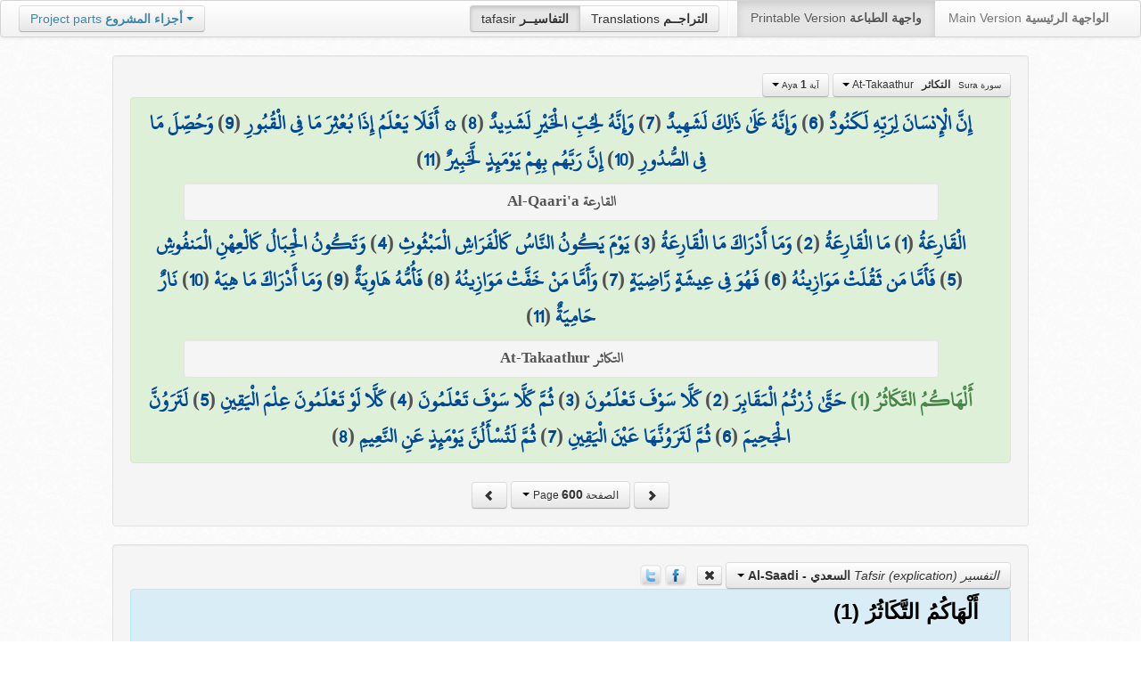

--- FILE ---
content_type: text/html; charset=UTF-8
request_url: https://quran.ksu.edu.sa/tafseer/saadi/sura102-aya1.html
body_size: 3692
content:
<!DOCTYPE html>
<html>
  <head>
  	<meta name="viewport" content="width=device-width, initial-scale=1">
  	<meta http-equiv="content-type" content="text/html; charset=UTF-8">
	  	
    <title>القرآن الكريم - تفسير السعدي - تفسير سورة التكاثر</title>
	<meta name="description" content="أَلْهَاكُمُ التَّكَاثُرُ (1) يقول تعالى موبخًا عباده عن اشتغالهم عما خلقوا له من عبادته وحده لا شريك له، ومعرفته، والإنابة إليه، وتقديم محبته على كل شيء: { أَلْهَاكُمُ } عن ذلك المذكور { التَّكَاثُرُ } ولم يذكر المتكاثر.....">    
	<meta name="keywords" content="القرآن الكريم،تفسير القرآن الكريم،إعراب القرآن الكريم،Tafheem Al-Quran,Holy Quran explication,السعدي،ابن كثير،القرطبي،الطبري،الوسيط،ابن عاشور،البغوي" />
    <link href="https://quran.ksu.edu.sa/provider/index.php?g=css_p2&amp;27" rel="stylesheet">
   
    	<meta property="og:image" content="https://quran.ksu.edu.sa/images_home/quran_img_th.png">	
      </head>
  <body>
	<div class="navbar no-print">
	  	<div class="navbar-inner">
		    <ul class="nav pull-right">
				<li class="button-toolbar pull-left no-device">
				    <div class="btn-group">
					  <a class="btn active" title="تفاسير القرآن الكريم Holy Quran tafasir (explication)" href="https://quran.ksu.edu.sa/tafseer/">tafasir <strong>التفاسيــر</strong></a>
					  <a class="btn" title="ترجمة معاني القرآن الكريم Holy Quran meanings translation" href="https://quran.ksu.edu.sa/translations/">Translations <strong>التراجــم</strong></a>
					</div>
				</li>
				<li class="divider-vertical pull-left"></li>

		      <li class="active"><a href="#">Printable Version <strong>واجهة الطباعة</strong></a></li>
		      <li><a href="https://quran.ksu.edu.sa/">Main Version <strong>الواجهة الرئيسية</strong></a></li>
		    </ul>
		    <ul class="nav pull-left no-device">
		      <li>
				<div class="btn-group">
				  <a class="btn dropdown-toggle" data-toggle="dropdown" href="#">
				    <span class="text-info">Project parts</span> <strong class="text-info">أجزاء المشروع</strong>
				    <span class="caret"></span>
				  </a>
				    <ul class="dropdown-menu rtl text-right">
                  	  <li><a href="https://quran.ksu.edu.sa/index.php"><strong>القرآن الكريم - الواجهة الرئيسية</strong></a></li>
                  	  <li class="text-left"><a href="https://quran.ksu.edu.sa/index.php?l=en"><strong>Holy Quran - Main version</strong></a></li>
                	  <li><a href="https://quran.ksu.edu.sa/m.php"><strong>واجهة والجوال</strong></a></li>
                	  <li class="text-left"><a href="https://quran.ksu.edu.sa/m.php"><strong>Mobile interface</strong></a></li>
                	  <li class="disabled"><a href="#"><strong>واجهة الطباعة</strong></a></li>
                	  <li class="disabled text-left"><a href="#"><strong>Printable version</strong></a></li>
                	  <li class="divider"></li>
                	  <li><a href="https://quran.ksu.edu.sa/ayat/" title="يدعم أنظمة الويندوز والماك واللينكس"><strong>برنامج آيات للحاسوب</strong></a></li>
                	  <li class="text-left"><a href="https://quran.ksu.edu.sa/ayat/?l=en" title="for Windows, Mac and Linux"><strong>Ayat - Desktop application</strong></a></li>
                	  <li><a href="http://play.google.com/store/apps/details?id=sa.edu.ksu.Ayat" title="للجوالات والحواسب الكفية"><strong>تطبيق آيات للأندرويد</strong></a></li>
                	  <li class="text-left"><a href="http://play.google.com/store/apps/details?id=sa.edu.ksu.Ayat" title="for both Mobile phones and Tablets"><strong>Ayat - Android application</strong></a></li>
                	  <li><a href="#"><strong>تطبيق آيات للآيفون والآيباد</strong></a></li>
                	  <li class="text-left"><a href="#" title="for iPhone and iPad"><strong>Ayat - iOS application</strong></a></li>
                	  <li><a href="http://windowsphone.com/en-us/store/app/ayat-holy-quran/f0269bf9-3d80-4eeb-8e33-5b46c5658a9c"><strong>تطبيق آيات للويندوز فون</strong></a></li>
                	  <li class="text-left"><a href="http://windowsphone.com/en-us/store/app/ayat-holy-quran/f0269bf9-3d80-4eeb-8e33-5b46c5658a9c"><strong>Ayat - Windows phone application</strong></a></li>                
                	</ul>
				</div>
		      	
		      </li>
		    </ul>
		    
		</div>
	</div>
  	<div id="cnt" class="rtl">
	    
	    <div class="container-fluid">
		<div class="row-fluid">

		    <div id="cnt2" class="span10 offset1">
				
				<div class="well">
					<div class="text-right">
						<div class="btn-group">
						  <a class="btn btn-successs btn-small dropdown-toggle" data-toggle="dropdown" href="#">
							<small> سورة  Sura </small>&nbsp;
							<strong>التكاثر</strong> &nbsp; At-Takaathur						    <span class="caret"></span>

						  </a>
						  <ul id="sowar_ul" class="dropdown-menu pull-right" style="max-height:300px;overflow:auto">
						    						  </ul>
						</div>


						<div class="btn-group">
						  <a class="btn btn-successs btn-small dropdown-toggle" data-toggle="dropdown" href="#">
							<small> آية Aya </small>
							<strong>1</strong>
						    <span class="caret"></span>

						  </a>
						  <ul id="ayat_ul" class="dropdown-menu pull-right" style="max-height:300px;overflow:auto">
						    <li class="active"><a href="https://quran.ksu.edu.sa/tafseer/saadi/sura102-aya1.html">1</a></li><li><a href="https://quran.ksu.edu.sa/tafseer/saadi/sura102-aya2.html">2</a></li><li><a href="https://quran.ksu.edu.sa/tafseer/saadi/sura102-aya3.html">3</a></li><li><a href="https://quran.ksu.edu.sa/tafseer/saadi/sura102-aya4.html">4</a></li><li><a href="https://quran.ksu.edu.sa/tafseer/saadi/sura102-aya5.html">5</a></li><li><a href="https://quran.ksu.edu.sa/tafseer/saadi/sura102-aya6.html">6</a></li><li><a href="https://quran.ksu.edu.sa/tafseer/saadi/sura102-aya7.html">7</a></li><li><a href="https://quran.ksu.edu.sa/tafseer/saadi/sura102-aya8.html">8</a></li>						  </ul>
						</div>



					</div>

			  		<div class="text-center alert alert-success rtl">
						<div class="ayat" id="ayat"></div>					 
					</div>
					<div style="margin:auto;width:auto;text-align: center" class="text-center">
						<a class="btn no-print" href="https://quran.ksu.edu.sa/tafseer/saadi/sura98-aya6.html">
							<i class="icon icon-chevron-right"></i>
						</a>
						<div class="btn-group">
						  <a class="btn btn-infoo dropdown-toggle" data-toggle="dropdown" href="#">
							<small> الصفحة Page </small>

							<strong>600</strong>
						    <span class="caret"></span>

						  </a>
						  <ul id="pages_ul" class="dropdown-menu pull-right" style="height:270px;overflow: auto">
						    
						  </ul>
						</div>
						<a class="btn no-print" href="https://quran.ksu.edu.sa/tafseer/saadi/sura103-aya1.html">
							<i class="icon icon-chevron-left"></i>
						</a>
					</div>
				</div>

								<a name="saadi"></a>
				<div class="well">
					<div class="tb">
						<div class="btn-group">
						  <a class="btn dropdown-toggle" data-toggle="dropdown" href="#">
						  	
						  	<i>التفسير Tafsir (explication)</i>
							<strong> السعدي - Al-Saadi</strong>
						    <span class="caret"></span>
						    
						  </a>
						  <ul class="dropdown-menu pull-right" style="max-height:360px;overflow:auto">
						    <li class="active"><a href="#saadi"><b>تفسير السعدي</b>  - Al-Saadi</a></li><li><a href="https://quran.ksu.edu.sa/tafseer/baghawy/sura102-aya1.html#baghawy"><b>تفسير البغوي</b>  - Baghaway</a></li><li><a href="https://quran.ksu.edu.sa/tafseer/katheer/sura102-aya1.html#katheer"><b>تفسير ابن كثير</b>  - Ibn-Katheer</a></li><li><a href="https://quran.ksu.edu.sa/tafseer/qortobi/sura102-aya1.html#qortobi"><b>تفسير القرطبي</b>  - Al-Qortoby</a></li><li><a href="https://quran.ksu.edu.sa/tafseer/tabary/sura102-aya1.html#tabary"><b>تفسير الطبري</b>  - Al-Tabari</a></li>						  </ul>
						</div>
						<a href="https://quran.ksu.edu.sa/tafseer//sura102-aya1.html" class="btn btn-mini no-print">
							<i class="icon icon-remove" title="إخفاء التفسير - Hide Tafsir"></i>
						</a>
						&nbsp; 
						
												<a class="no-print" href="javascript:;" class="ip" title="Share Facebook" id="share_fb" onclick="share_fb('https://quran.ksu.edu.sa/tafseer/saadi/sura102-aya1.html')"><img src="https://quran.ksu.edu.sa/tafseer/images/fb.png"></a> <a class="no-print" href="javascript:;"  class="ip" title="Tweet" id="share_twt" onclick="share_twt('https://quran.ksu.edu.sa/tafseer/saadi/sura102-aya1.html' , '')"><img src="https://quran.ksu.edu.sa/tafseer/images/twt.png"></a>
												
					</div>
			  		<div class="alert alert-info rtl text-right ar">
			  									<div class="nass" id="div_saadi"><div>أَلْهَاكُمُ التَّكَاثُرُ (1) </div><hr><div style="padding:10px 0">يقول تعالى موبخًا عباده عن اشتغالهم عما خلقوا له من عبادته وحده لا شريك له، ومعرفته، والإنابة إليه، وتقديم محبته على كل شيء: <span class="t4">{ أَلْهَاكُمُ }</span> عن ذلك المذكور <span class="t4">{ التَّكَاثُرُ }</span> ولم يذكر المتكاثر به، ليشمل ذلك كل ما يتكاثر به المتكاثرون، ويفتخر به المفتخرون، من التكاثر في الأموال، والأولاد، والأنصار، والجنود، والخدم، والجاه، وغير ذلك مما يقصد منه مكاثرة كل واحد للآخر، وليس المقصود به الإخلاص لله تعالى.</div></div>						
											
					</div>
					<div class="text-center">
						<a class="btn no-print" href="https://quran.ksu.edu.sa/tafseer/saadi/sura101-aya11.html#saadi">
							<i class="icon icon-chevron-right"></i>
						</a>
						<a class="btn no-print" href="https://quran.ksu.edu.sa/tafseer/saadi/sura102-aya2.html#saadi">
							<i class="icon icon-chevron-left"></i>
						</a>
					</div>
				</div>
								<div>&nbsp;</div>
				<div class="text-center no-print">
					<div class="btn-group dropup">
					  <a class="btn btn-large btn-success dropdown-toggle" data-toggle="dropdown" href="#">
						<strong>عرض تفسير آخر</strong> 
						View another tafsir
						
						<i class="icon icon-white icon-plus-sign"></i>
					    
					  </a>
					  <ul class="dropdown-menu pull-right" style="max-height:360px;overflow:auto">
						<li class="disabled"><a href=""><b>تفسير السعدي</b>  - Al-Saadi</a></li><li><a href="https://quran.ksu.edu.sa/tafseer/saadi-baghawy/sura102-aya1.html#baghawy"><b>تفسير البغوي</b>  - Baghaway</a></li><li><a href="https://quran.ksu.edu.sa/tafseer/saadi-katheer/sura102-aya1.html#katheer"><b>تفسير ابن كثير</b>  - Ibn-Katheer</a></li><li><a href="https://quran.ksu.edu.sa/tafseer/saadi-qortobi/sura102-aya1.html#qortobi"><b>تفسير القرطبي</b>  - Al-Qortoby</a></li><li><a href="https://quran.ksu.edu.sa/tafseer/saadi-tabary/sura102-aya1.html#tabary"><b>تفسير الطبري</b>  - Al-Tabari</a></li>					  </ul>
					</div>
					<p>&nbsp;</p>
				</div>
						    </div>
		  </div>
		</div>
		

		<div id="psh"></div>
	</div>

		<div class="hero-unit no-print rtl" id="ft">
	    	<div class="row-fluid">
	    		<div class="span2">
	    			<img src="https://quran.ksu.edu.sa/tafseer/images/ayat_logo.png" alt="آيــات | Ayat" style="width:90%;padding-top:10px;">
	    		</div>
				<div class="span10">
			    	<h2 class="text-info">آيــــات - القرآن الكريم  Holy Quran - <small class="text-info">مشروع المصحف الإلكتروني بجامعة الملك سعود</small></h2>
			    	<div class="alert alert-info">
			    		<div>هذه هي النسخة المخففة من المشروع - <b class="text-info">المخصصة للقراءة والطباعة </b> - للاستفادة من كافة المميزات يرجى الانتقال <a href="https://quran.ksu.edu.sa/index.php"><b class="text-success">للواجهة الرئيسية</b></a></div>
			    		<div class="text-left">This is the light version of the project - for plain reading and printing - please switch to <a href="https://quran.ksu.edu.sa/index.php/index.php?l=en"><b class="text-success">Main interface</b></a> to view full features</div>
			    	</div>
				</div>
			</div>
	    </div>
	<script type="text/javascript">
		var p_id = parseInt('600');
		var base_url   = 'https://quran.ksu.edu.sa/tafseer';
		var base_url_m = 'https://quran.ksu.edu.sa/tafseer';
		var t_str = 'saadi';
		var sura_num = parseInt('102');
		var aya_num = parseInt('1');
		var base_a_id = parseInt('6168');
		var a_id = parseInt('6169');
		var bSowar = parseInt('1');
		var bAyat  = parseInt('0');
	</script>	
    <script src="https://quran.ksu.edu.sa/provider/index.php?g=scr_p2&amp;25"></script>
		    <script type="text/javascript">
	  var _gaq = _gaq || [];
	  _gaq.push(['_setAccount', 'UA-24903774-1']);
	  _gaq.push(['_trackPageview']);
	
	  (function() {
	    var ga = document.createElement('script'); ga.type = 'text/javascript'; ga.async = true;
	    ga.src = ('https:' == document.location.protocol ? 'https://ssl' : 'http://www') + '.google-analytics.com/ga.js';
	    var s = document.getElementsByTagName('script')[0]; s.parentNode.insertBefore(ga, s);
	  })();
	</script>

  </body>
</html>


--- FILE ---
content_type: text/html; charset="utf-8"
request_url: https://quran.ksu.edu.sa/tafseer/interface.php?p=600&a=6169&t_str=saadi
body_size: 1155
content:
<a href="http://quran.ksu.edu.sa/tafseer/saadi/sura100-aya6.html">إِنَّ الْإِنسَانَ لِرَبِّهِ لَكَنُودٌ</a> (<a href="http://quran.ksu.edu.sa/tafseer/saadi/sura100-aya6.html">6</a>) <a href="http://quran.ksu.edu.sa/tafseer/saadi/sura100-aya7.html">وَإِنَّهُ عَلَىٰ ذَٰلِكَ لَشَهِيدٌ</a> (<a href="http://quran.ksu.edu.sa/tafseer/saadi/sura100-aya7.html">7</a>) <a href="http://quran.ksu.edu.sa/tafseer/saadi/sura100-aya8.html">وَإِنَّهُ لِحُبِّ الْخَيْرِ لَشَدِيدٌ</a> (<a href="http://quran.ksu.edu.sa/tafseer/saadi/sura100-aya8.html">8</a>) <a href="http://quran.ksu.edu.sa/tafseer/saadi/sura100-aya9.html">۞ أَفَلَا يَعْلَمُ إِذَا بُعْثِرَ مَا فِي الْقُبُورِ</a> (<a href="http://quran.ksu.edu.sa/tafseer/saadi/sura100-aya9.html">9</a>) <a href="http://quran.ksu.edu.sa/tafseer/saadi/sura100-aya10.html">وَحُصِّلَ مَا فِي الصُّدُورِ</a> (<a href="http://quran.ksu.edu.sa/tafseer/saadi/sura100-aya10.html">10</a>) <a href="http://quran.ksu.edu.sa/tafseer/saadi/sura100-aya11.html">إِنَّ رَبَّهُم بِهِمْ يَوْمَئِذٍ لَّخَبِيرٌ</a> (<a href="http://quran.ksu.edu.sa/tafseer/saadi/sura100-aya11.html">11</a>) <div class="well text-center new-sura" style="font-size:70%;padding:0px;margin:5px auto;width:90%;color:#555"> القارعة Al-Qaari'a </div><a href="http://quran.ksu.edu.sa/tafseer/saadi/sura101-aya1.html">الْقَارِعَةُ</a> (<a href="http://quran.ksu.edu.sa/tafseer/saadi/sura101-aya1.html">1</a>) <a href="http://quran.ksu.edu.sa/tafseer/saadi/sura101-aya2.html">مَا الْقَارِعَةُ</a> (<a href="http://quran.ksu.edu.sa/tafseer/saadi/sura101-aya2.html">2</a>) <a href="http://quran.ksu.edu.sa/tafseer/saadi/sura101-aya3.html">وَمَا أَدْرَاكَ مَا الْقَارِعَةُ</a> (<a href="http://quran.ksu.edu.sa/tafseer/saadi/sura101-aya3.html">3</a>) <a href="http://quran.ksu.edu.sa/tafseer/saadi/sura101-aya4.html">يَوْمَ يَكُونُ النَّاسُ كَالْفَرَاشِ الْمَبْثُوثِ</a> (<a href="http://quran.ksu.edu.sa/tafseer/saadi/sura101-aya4.html">4</a>) <a href="http://quran.ksu.edu.sa/tafseer/saadi/sura101-aya5.html">وَتَكُونُ الْجِبَالُ كَالْعِهْنِ الْمَنفُوشِ</a> (<a href="http://quran.ksu.edu.sa/tafseer/saadi/sura101-aya5.html">5</a>) <a href="http://quran.ksu.edu.sa/tafseer/saadi/sura101-aya6.html">فَأَمَّا مَن ثَقُلَتْ مَوَازِينُهُ</a> (<a href="http://quran.ksu.edu.sa/tafseer/saadi/sura101-aya6.html">6</a>) <a href="http://quran.ksu.edu.sa/tafseer/saadi/sura101-aya7.html">فَهُوَ فِي عِيشَةٍ رَّاضِيَةٍ</a> (<a href="http://quran.ksu.edu.sa/tafseer/saadi/sura101-aya7.html">7</a>) <a href="http://quran.ksu.edu.sa/tafseer/saadi/sura101-aya8.html">وَأَمَّا مَنْ خَفَّتْ مَوَازِينُهُ</a> (<a href="http://quran.ksu.edu.sa/tafseer/saadi/sura101-aya8.html">8</a>) <a href="http://quran.ksu.edu.sa/tafseer/saadi/sura101-aya9.html">فَأُمُّهُ هَاوِيَةٌ</a> (<a href="http://quran.ksu.edu.sa/tafseer/saadi/sura101-aya9.html">9</a>) <a href="http://quran.ksu.edu.sa/tafseer/saadi/sura101-aya10.html">وَمَا أَدْرَاكَ مَا هِيَهْ</a> (<a href="http://quran.ksu.edu.sa/tafseer/saadi/sura101-aya10.html">10</a>) <a href="http://quran.ksu.edu.sa/tafseer/saadi/sura101-aya11.html">نَارٌ حَامِيَةٌ</a> (<a href="http://quran.ksu.edu.sa/tafseer/saadi/sura101-aya11.html">11</a>) <div class="well text-center new-sura" style="font-size:70%;padding:0px;margin:5px auto;width:90%;color:#555"> التكاثر At-Takaathur </div><strong class="text-success">أَلْهَاكُمُ التَّكَاثُرُ (1) </strong><a href="http://quran.ksu.edu.sa/tafseer/saadi/sura102-aya2.html">حَتَّىٰ زُرْتُمُ الْمَقَابِرَ</a> (<a href="http://quran.ksu.edu.sa/tafseer/saadi/sura102-aya2.html">2</a>) <a href="http://quran.ksu.edu.sa/tafseer/saadi/sura102-aya3.html">كَلَّا سَوْفَ تَعْلَمُونَ</a> (<a href="http://quran.ksu.edu.sa/tafseer/saadi/sura102-aya3.html">3</a>) <a href="http://quran.ksu.edu.sa/tafseer/saadi/sura102-aya4.html">ثُمَّ كَلَّا سَوْفَ تَعْلَمُونَ</a> (<a href="http://quran.ksu.edu.sa/tafseer/saadi/sura102-aya4.html">4</a>) <a href="http://quran.ksu.edu.sa/tafseer/saadi/sura102-aya5.html">كَلَّا لَوْ تَعْلَمُونَ عِلْمَ الْيَقِينِ</a> (<a href="http://quran.ksu.edu.sa/tafseer/saadi/sura102-aya5.html">5</a>) <a href="http://quran.ksu.edu.sa/tafseer/saadi/sura102-aya6.html">لَتَرَوُنَّ الْجَحِيمَ</a> (<a href="http://quran.ksu.edu.sa/tafseer/saadi/sura102-aya6.html">6</a>) <a href="http://quran.ksu.edu.sa/tafseer/saadi/sura102-aya7.html">ثُمَّ لَتَرَوُنَّهَا عَيْنَ الْيَقِينِ</a> (<a href="http://quran.ksu.edu.sa/tafseer/saadi/sura102-aya7.html">7</a>) <a href="http://quran.ksu.edu.sa/tafseer/saadi/sura102-aya8.html">ثُمَّ لَتُسْأَلُنَّ يَوْمَئِذٍ عَنِ النَّعِيمِ</a> (<a href="http://quran.ksu.edu.sa/tafseer/saadi/sura102-aya8.html">8</a>) 